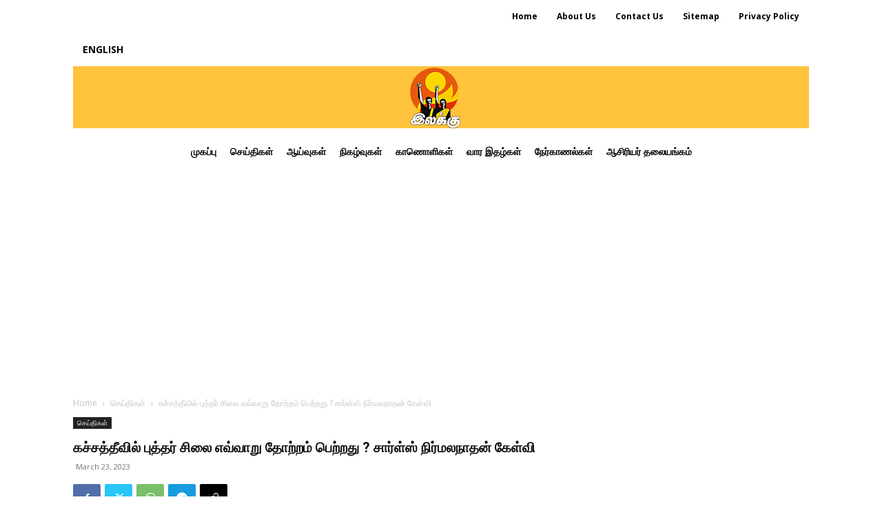

--- FILE ---
content_type: text/html; charset=utf-8
request_url: https://accounts.google.com/o/oauth2/postmessageRelay?parent=https%3A%2F%2Fwww.ilakku.org&jsh=m%3B%2F_%2Fscs%2Fabc-static%2F_%2Fjs%2Fk%3Dgapi.lb.en.W5qDlPExdtA.O%2Fd%3D1%2Frs%3DAHpOoo8JInlRP_yLzwScb00AozrrUS6gJg%2Fm%3D__features__
body_size: 165
content:
<!DOCTYPE html><html><head><title></title><meta http-equiv="content-type" content="text/html; charset=utf-8"><meta http-equiv="X-UA-Compatible" content="IE=edge"><meta name="viewport" content="width=device-width, initial-scale=1, minimum-scale=1, maximum-scale=1, user-scalable=0"><script src='https://ssl.gstatic.com/accounts/o/2580342461-postmessagerelay.js' nonce="kNzSaTdL68tBN6yj5WLZ3w"></script></head><body><script type="text/javascript" src="https://apis.google.com/js/rpc:shindig_random.js?onload=init" nonce="kNzSaTdL68tBN6yj5WLZ3w"></script></body></html>

--- FILE ---
content_type: text/html; charset=utf-8
request_url: https://www.google.com/recaptcha/api2/aframe
body_size: 268
content:
<!DOCTYPE HTML><html><head><meta http-equiv="content-type" content="text/html; charset=UTF-8"></head><body><script nonce="VDIwAtF5fGgz_wx4d9nS_w">/** Anti-fraud and anti-abuse applications only. See google.com/recaptcha */ try{var clients={'sodar':'https://pagead2.googlesyndication.com/pagead/sodar?'};window.addEventListener("message",function(a){try{if(a.source===window.parent){var b=JSON.parse(a.data);var c=clients[b['id']];if(c){var d=document.createElement('img');d.src=c+b['params']+'&rc='+(localStorage.getItem("rc::a")?sessionStorage.getItem("rc::b"):"");window.document.body.appendChild(d);sessionStorage.setItem("rc::e",parseInt(sessionStorage.getItem("rc::e")||0)+1);localStorage.setItem("rc::h",'1765071560679');}}}catch(b){}});window.parent.postMessage("_grecaptcha_ready", "*");}catch(b){}</script></body></html>